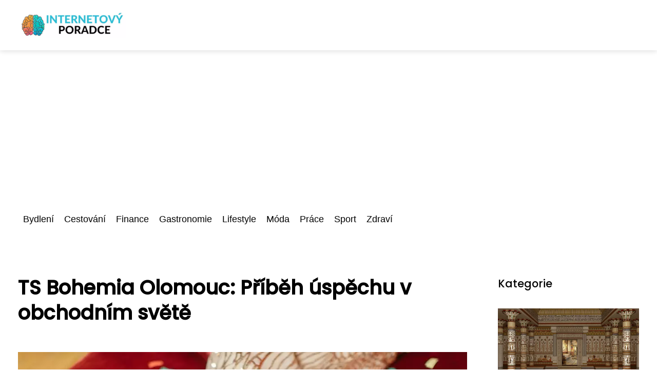

--- FILE ---
content_type: text/html;charset=UTF-8
request_url: https://internetovyporadce.cz/ts-bohemia-olomouc-pribeh-uspechu-v-obchodnim-svete/
body_size: 7782
content:
<!DOCTYPE html>
<html lang="cs">
    <head>
        <meta charset="utf-8">
<meta name="viewport" content="width=device-width, initial-scale=1.0, maximum-scale=5.0">
<meta name="keywords" content="">
<meta name="description" content="TS Bohemia Olomouc - historie, produkty, konkurence, marketing, výsledky, rozvoj. Připravujeme se na budoucnost.">
<link rel="stylesheet" type="text/css" href="https://internetovyporadce.cz/assets/css/style.css" media="all">
<link rel="stylesheet" type="text/css" href="https://internetovyporadce.cz/assets/css/skin.css" media="all">

<title>TS Bohemia Olomouc: Příběh úspěchu v obchodním světě &lt; Internetový poradce</title>

<script async src="https://pagead2.googlesyndication.com/pagead/js/adsbygoogle.js?client=ca-pub-6892467337819768" crossorigin="anonymous"></script>



<script>
  var _paq = window._paq = window._paq || [];
  _paq.push(['trackPageView']);
  _paq.push(['enableLinkTracking']);
  (function() {
    var u = "//websitetrafficcounter.com/";
    _paq.push(['setTrackerUrl', u + 'matomo.php']);
    _paq.push(['setSiteId', '73']);
    var d = document, g = d.createElement('script'), s = d.getElementsByTagName('script')[0];
    g.async = true;
    g.src = u + 'matomo.js';
    s.parentNode.insertBefore(g, s);
  })();
</script>

<meta property="og:url" content="https://internetovyporadce.cz/ts-bohemia-olomouc-pribeh-uspechu-v-obchodnim-svete/" />
<meta property="og:type" content="article" />
<meta property="og:title" content="TS Bohemia Olomouc: Příběh úspěchu v obchodním světě" />
<meta property="og:description" content="TS Bohemia Olomouc - historie, produkty, konkurence, marketing, výsledky, rozvoj. Připravujeme se na budoucnost." />
<meta property="og:image" content="https://internetovyporadce.cz/image/9212/pexels-photo-6235458-large.webp" />
<script type="application/ld+json">
							    {
							      "@context": "https://schema.org",
							      "@type": "Article",
							      "headline": "TS Bohemia Olomouc: Příběh úspěchu v obchodním světě",
							      "inLanguage": "cs",
							      "image": [
							        "https://internetovyporadce.cz/image/9212/pexels-photo-6235458-large.webp",
							        "https://internetovyporadce.cz/image/9212/pexels-photo-6235458-medium.webp",
							        "https://internetovyporadce.cz/image/9212/pexels-photo-6235458-small.webp"
							       ],
							      "datePublished": "2023-06-18T00:40:05+0200","dateModified": "2023-06-18T00:40:05+0200","publisher": {
								    "@type": "Organization",
								    "name": "Internetový poradce",
								    "email": "info@internetovyporadce.cz",
								    "url": "https://internetovyporadce.cz",
								    "logo": {
								      "@type": "ImageObject",
								      "url": "https://internetovyporadce.cz/image/logo/nitra.jpg"
								    }
								  },
								  "url": "https://internetovyporadce.cz/ts-bohemia-olomouc-pribeh-uspechu-v-obchodnim-svete/"
							      
							    }
							    </script>


<script type="application/ld+json">
  {
    "@context": "http://schema.org",
    "@type": "WebSite",
    "name": "Internetový poradce",
    "url": "https://internetovyporadce.cz"
  }
</script>
<link rel="icon" type="image/png" sizes="64x64" href="https://internetovyporadce.cz/favicon/favicon-64x64.png">
<link rel="icon" type="image/png" sizes="32x32" href="https://internetovyporadce.cz/favicon/favicon-32x32.png">
<link rel="shortcut icon" href="https://internetovyporadce.cz/favicon/favicon.ico">
    </head>
    <body class="layout--fixed grid--default">

        
        <div class="wrapper">
            <header class="header header--default" role="banner">

                <div class="header__inner">
                    <p class="header__logo">
                        <a href="https://internetovyporadce.cz">
                                                                                    <img alt="internetovyporadce.cz"
                                src="https://internetovyporadce.cz/image/logo/nitra-small.webp"
                                srcset="https://internetovyporadce.cz/image/logo/nitra-small.webp 300w, https://internetovyporadce.cz/image/logo/nitra-medium.webp 500w, https://internetovyporadce.cz/image/logo/nitra-large.webp 1000w">
                                                    </a>
                    </p>
                    <button class="header__toggle" id="header__toggle">
                        <svg xmlns="http://www.w3.org/2000/svg" width="24" height="24" viewBox="0 0 24 24" fill="none" stroke-width="2" stroke-linecap="round" stroke-linejoin="round">
                            <line x1="3" y1="12" x2="21" y2="12"></line>
                            <line x1="3" y1="6" x2="21" y2="6"></line>
                            <line x1="3" y1="18" x2="21" y2="18"></line>
                        </svg>
                    </button>

                    
                </div>
            </header>

                        <div class="tray">
                <div class="tray__inner">
                    <ul>
                                                <li>
                            <a href="https://internetovyporadce.cz/category/bydleni/">
                                Bydlení
                            </a>
                        </li>
                                                <li>
                            <a href="https://internetovyporadce.cz/category/cestovani/">
                                Cestování
                            </a>
                        </li>
                                                <li>
                            <a href="https://internetovyporadce.cz/category/finance/">
                                Finance
                            </a>
                        </li>
                                                <li>
                            <a href="https://internetovyporadce.cz/category/gastronomie/">
                                Gastronomie
                            </a>
                        </li>
                                                <li>
                            <a href="https://internetovyporadce.cz/category/lifestyle/">
                                Lifestyle
                            </a>
                        </li>
                                                <li>
                            <a href="https://internetovyporadce.cz/category/moda/">
                                Móda
                            </a>
                        </li>
                                                <li>
                            <a href="https://internetovyporadce.cz/category/prace/">
                                Práce
                            </a>
                        </li>
                                                <li>
                            <a href="https://internetovyporadce.cz/category/sport/">
                                Sport
                            </a>
                        </li>
                                                <li>
                            <a href="https://internetovyporadce.cz/category/zdravi/">
                                Zdraví
                            </a>
                        </li>
                                            </ul>
                </div>
            </div>
            
            <nav class="smallnav" id="smallnav" style="display:none;">
                <button class="smallnav__close" id="smallnav__close">
                    <svg xmlns="http://www.w3.org/2000/svg" width="24" height="24" viewBox="0 0 24 24" fill="none" stroke="#000000" stroke-width="2" stroke-linecap="round" stroke-linejoin="round">
                        <line x1="18" y1="6" x2="6" y2="18"></line>
                        <line x1="6" y1="6" x2="18" y2="18"></line>
                    </svg>
                </button>
                <ul>
                                        <li>
                        <a href="https://internetovyporadce.cz/category/bydleni/">
                            Bydlení
                        </a>
                    </li>
                                        <li>
                        <a href="https://internetovyporadce.cz/category/cestovani/">
                            Cestování
                        </a>
                    </li>
                                        <li>
                        <a href="https://internetovyporadce.cz/category/finance/">
                            Finance
                        </a>
                    </li>
                                        <li>
                        <a href="https://internetovyporadce.cz/category/gastronomie/">
                            Gastronomie
                        </a>
                    </li>
                                        <li>
                        <a href="https://internetovyporadce.cz/category/lifestyle/">
                            Lifestyle
                        </a>
                    </li>
                                        <li>
                        <a href="https://internetovyporadce.cz/category/moda/">
                            Móda
                        </a>
                    </li>
                                        <li>
                        <a href="https://internetovyporadce.cz/category/prace/">
                            Práce
                        </a>
                    </li>
                                        <li>
                        <a href="https://internetovyporadce.cz/category/sport/">
                            Sport
                        </a>
                    </li>
                                        <li>
                        <a href="https://internetovyporadce.cz/category/zdravi/">
                            Zdraví
                        </a>
                    </li>
                                    </ul>
            </nav>

            <script type="text/javascript">
                var open = document.querySelector('#header__toggle');
                var close = document.querySelector('#smallnav__close');
                var nav = document.querySelector('#smallnav');

                open.addEventListener('click', function(event) {
                    if (nav.style.display == "none") {
                        nav.style.display = "";
                    } else {
                        nav.style.display = "none";
                    }
                });

                close.addEventListener('click', function(event) {
                    if (nav.style.display == "none") {
                        nav.style.display = "";
                    } else {
                        nav.style.display = "none";
                    }
                });
            </script>

            
            
            <main class="main">
                <div class="main__inner">

                    
                    <section class="content">

                                                <article class="text">
  <h1 class="text__title">TS Bohemia Olomouc: Příběh úspěchu v obchodním světě</h1>

  <p class="text__cover">
    <img alt="Ts Bohemia Olomouc"
        src="https://internetovyporadce.cz/image/9212/pexels-photo-6235458-large.webp"
        srcset="https://internetovyporadce.cz/image/9212/pexels-photo-6235458-small.webp 300w, https://internetovyporadce.cz/image/9212/pexels-photo-6235458-medium.webp 500w, https://internetovyporadce.cz/image/9212/pexels-photo-6235458-large.webp 1000w">
  </p>

  <div class="text__body">
        <div class="table-of-content">
      <span>Obsah článku:</span>
          <ol>
      <li class="first">
        <a href="#historie-firmy-ts-bohemia-olomouc">Historie firmy TS Bohemia Olomouc</a>
      </li>
      <li>
        <a href="#produkty-a-sluzby">Produkty a služby</a>
      </li>
      <li>
        <a href="#konkurence-na-trhu">Konkurence na trhu</a>
      </li>
      <li>
        <a href="#marketingova-strategie">Marketingová strategie</a>
      </li>
      <li>
        <a href="#obchodni-vysledky">Obchodní výsledky</a>
      </li>
      <li class="last">
        <a href="#rozvoj-firmy-do-budoucna">Rozvoj firmy do budoucna</a>
      </li>
    </ol>

    </div>
    
    
    <p>Představení společnosti TS Bohemia Olomouc</p>

<p>Vítáme Vás na stránkách naší společnosti, která se specializuje na dodávky technologie v oblasti průmyslových strojů a zařízení. S více než 20 lety zkušeností v této oblasti jsme se stali důvěryhodným partnerem pro mnoho firem v České republice i v zahraničí.</p>

<p>Naše firma je známá svými kvalitními produkty, moderním přístupem k řešení problémů a špičkovým týmem expertů. Díky tomu nám zákazníci důvěřují a rádi s námi spolupracují na jejich projektech.</p>

<p>Naším hlavním cílem je poskytovat zákazníkům nejvyšší možnou kvalitu služeb a produkty, které plně splňují jejich požadavky. Proto se neustále snažíme rozvíjet a zdokonalovat naše služby, abychom mohli vyhovět i těm nejnáročnějším požadavkům.</p>

<p>Doufáme, že Vás naše nabídka oslovila a že budeme mít příležitost pracovat spolu na Vašich projektech.</p>
<h2 id="historie-firmy-ts-bohemia-olomouc">Historie firmy TS Bohemia Olomouc</h2>
<p>Historie firmy TS Bohemia Olomouc sahá až do roku 1994, kdy byla založena v Olomouci. Firma se specializovala na elektroinstalační materiál a techniku. Postupem času se rozrostla a začala nabízet další produkty jako jsou například svítidla, topná tělesa a další elektrotechnické prvky.</p>

<p>V roce 2005 firma expandovala do zahraničí a dnes má pobočky v celé Evropě. Díky svému kvalitnímu sortimentu a vysoké úrovni služeb si firma TS Bohemia Olomouc získala respekt na trhu.</p>

<p>Během let se firma stala nejen klíčovým hráčem na trhu s elektroinstalačními materiály, ale také aktivně přispívá do společnosti prostřednictvím podpory různých charitativních projektů.</p>
<h2 id="produkty-a-sluzby">Produkty a služby</h2>
<p>"Široká nabídka kvalitních a inovativních produktů i služeb od společnosti TS Bohemia Olomouc"</p>
<h2 id="konkurence-na-trhu">Konkurence na trhu</h2>
<p>Konkurence na trhu - jak se firma ts bohemia olomouc vypořádává s konkurencí?</p>

<p>Každá firma musí čelit konkurenci na trhu. Firma ts bohemia olomouc však ví, že konkurence může být prospěšná i pro ni samotnou. Snaží se proto držet krok s nejnovějšími trendy a nabízet zákazníkům kvalitní služby a produkty za přijatelné ceny.</p>

<p>Svého místa si firma ts bohemia olomouc velmi váží a ví, že by neměla podceňovat žádnou formu konkurence. Proto sleduje aktuální trhové trendy a vyvíjí úsilí, aby se stala lídrem ve svém oboru.</p>

<p>Díky pečlivému plánování a strategickým rozhodnutím se firma ts bohemia olomouc dokázala prosadit v konkurenčním prostředí a stát se jedním z nejuznávanějších hráčů na trhu.</p>
<h2 id="marketingova-strategie">Marketingová strategie</h2>
<p>Marketingová strategie pro ts bohemia olomouc</p>

<p>Pro zajištění úspěšného růstu a upevnění pozice na trhu je důležité mít kvalitně navrženou marketingovou strategii. V případě společnosti ts bohemia olomouc se jedná o klíčový prvek v celkovém podnikatelském plánu.</p>

<p>V rámci marketingové strategie pro ts bohemia olomouc se zaměříme na maximální využití digitálních kanálů, jako jsou sociální sítě a e-mailing, aby byla zajištěna nejvyšší možná efektivita propagace produktů a služeb. Ovšem ani osvědčené offline média jako jsou tiskoviny nebo venkovní reklama nezanedbáme.</p>

<p>Dalším zásadním bodem marketingové strategie bude rozvoj silného brandu, který se bude odlišovat na trhu a bude spojen s kvalitními produkty a službami. Budeme také dbát na co nejlepší segmentaci cílových skupin a nabídnete jim přizpůsobené řešení dle jejich potřeb.</p>

<p>Spolu s dalšími aktivitami, jako jsou eventy, soutěže či spolupráce se zajímavými partnery budeme usilovat o maximální zapojení klientů a budovaní dlouhodobých vztahů. Celkově bude naše marketingová strategie pro ts bohemia olomouc zaměřena na růst a posílení pozice firmy na trhu.</p>
<h2 id="obchodni-vysledky">Obchodní výsledky</h2>
<p>Obchodní výsledky společnosti TS Bohemia Olomouc ukázaly pozitivní trend i v letošním roce. Díky strategickým krokům a inovativnímu přístupu se firma dokázala úspěšně plavit na trhu a zlepšovat své ekonomické výsledky.</p>
<h2 id="rozvoj-firmy-do-budoucna">Rozvoj firmy do budoucna</h2>
<p>Rozvoj firmy do budoucna je nezbytný pro udržení konkurenceschopnosti a růst společnosti TS Bohemia Olomouc. Aby firma mohla prosperovat i v následujících letech, je nutné se zaměřit na inovace, investování do moderní technologie a rozšiřování nabídky služeb. Dále je důležité vést transparentní a efektivní komunikaci s klienty a zaměstnanci firmy. Vytváření strategie pro budoucnost je klíč k úspěchu a udržení dobrého jména společnosti v oboru.</p>
<p>Závěr: Kvalitní služby a spokojení zákazníci jsou pro firmu TS Bohemia Olomouc na prvním místě. Snažíme se neustále rozvíjet a inovovat své produkty a služby, aby splňovaly potřeby a očekávání našich zákazníků. Děkujeme vám za vaši důvěru a těšíme se na další spolupráci.</p>

      </div>

  <div class="text__info">
    <p class="text__date">
      Publikováno: 18. 06. 2023
          </p>

        <p class="text__category">
      Kategorie:
      <a href="https://internetovyporadce.cz/category/obchod/">obchod</a>    </p>
    
    
      </div>
</article>

<section class="bottom">
  <div class="bottom__inner">
        <article class="article">
      <p class="article__image">
        <a href="https://internetovyporadce.cz/hornbach-cuchle-vas-novy-partak-pro-zkraslovani-domova/">
          <img alt="Hornbach Chuchle"
              src="https://internetovyporadce.cz/image/46408/hornbach-chuchle-small.webp"
              srcset="https://internetovyporadce.cz/image/46408/hornbach-chuchle-small.webp 300w, https://internetovyporadce.cz/image/46408/hornbach-chuchle-medium.webp 500w, https://internetovyporadce.cz/image/46408/hornbach-chuchle-large.webp 1000w">
        </a>
      </p>

      <h2 class="article__title">
        <a href="https://internetovyporadce.cz/hornbach-cuchle-vas-novy-partak-pro-zkraslovani-domova/">Hornbach Čuchle: Váš nový parťák pro zkrášlování domova</a>
      </h2>

            <p class="article__category">
        <a href="https://internetovyporadce.cz/category/obchod/">obchod</a>      </p>
      
      <p class="article__date">29. 08. 2024</p>
    </article>
        <article class="article">
      <p class="article__image">
        <a href="https://internetovyporadce.cz/teranova-trendova-moda-pro-vas-stylovy-obchod/">
          <img alt="Terranova"
              src="https://internetovyporadce.cz/image/36538/terranova-small.webp"
              srcset="https://internetovyporadce.cz/image/36538/terranova-small.webp 300w, https://internetovyporadce.cz/image/36538/terranova-medium.webp 500w, https://internetovyporadce.cz/image/36538/terranova-large.webp 1000w">
        </a>
      </p>

      <h2 class="article__title">
        <a href="https://internetovyporadce.cz/teranova-trendova-moda-pro-vas-stylovy-obchod/">Teranova: Trendová móda pro váš stylový obchod</a>
      </h2>

            <p class="article__category">
        <a href="https://internetovyporadce.cz/category/obchod/">obchod</a>      </p>
      
      <p class="article__date">15. 02. 2024</p>
    </article>
        <article class="article">
      <p class="article__image">
        <a href="https://internetovyporadce.cz/sportisimo-pardubice-nejlepsi-prodejna-sportovniho-zbozi-v-pardubicich/">
          <img alt="Sportisimo Pardubice"
              src="https://internetovyporadce.cz/image/34543/sportisimo-pardubice-small.webp"
              srcset="https://internetovyporadce.cz/image/34543/sportisimo-pardubice-small.webp 300w, https://internetovyporadce.cz/image/34543/sportisimo-pardubice-medium.webp 500w, https://internetovyporadce.cz/image/34543/sportisimo-pardubice-large.webp 1000w">
        </a>
      </p>

      <h2 class="article__title">
        <a href="https://internetovyporadce.cz/sportisimo-pardubice-nejlepsi-prodejna-sportovniho-zbozi-v-pardubicich/">Sportisimo Pardubice - Nejlepší prodejna sportovního zboží v Pardubicích</a>
      </h2>

            <p class="article__category">
        <a href="https://internetovyporadce.cz/category/obchod/">obchod</a>      </p>
      
      <p class="article__date">08. 02. 2024</p>
    </article>
      </div>
</section>

                        
                        
                        
                    </section>

                                        <aside class="sidebar">
  
      
    <h3>Kategorie</h3>
  
      <article class="article">
    <p class="article__image">
      <a href="https://internetovyporadce.cz/zahady-hieroglyfu-tajemstvi-starovekeho-egypta-odhalena/">
        <img alt="Hieroglyfy"
            src="https://internetovyporadce.cz/image/37916/hieroglyfy-small.webp"
            srcset="https://internetovyporadce.cz/image/37916/hieroglyfy-small.webp 300w, https://internetovyporadce.cz/image/37916/hieroglyfy-medium.webp 500w, https://internetovyporadce.cz/image/37916/hieroglyfy-large.webp 1000w">
      </a>
    </p>
    <h3 class="article__title">
      <a href="https://internetovyporadce.cz/zahady-hieroglyfu-tajemstvi-starovekeho-egypta-odhalena/">Záhady Hieroglyfů: Tajemství Starověkého Egypta odhalena</a>
    </h3>
  </article>
    <article class="article">
    <p class="article__image">
      <a href="https://internetovyporadce.cz/varsity-jacket-trendy-modni-kousek-do-satniku-pro-kazdeho-stylu/">
        <img alt="Varsity Jacket"
            src="https://internetovyporadce.cz/image/31786/varsity-jacket-small.webp"
            srcset="https://internetovyporadce.cz/image/31786/varsity-jacket-small.webp 300w, https://internetovyporadce.cz/image/31786/varsity-jacket-medium.webp 500w, https://internetovyporadce.cz/image/31786/varsity-jacket-large.webp 1000w">
      </a>
    </p>
    <h3 class="article__title">
      <a href="https://internetovyporadce.cz/varsity-jacket-trendy-modni-kousek-do-satniku-pro-kazdeho-stylu/">Varsity jacket: Trendy módní kousek do šatníku pro každého stylu</a>
    </h3>
  </article>
    <article class="article">
    <p class="article__image">
      <a href="https://internetovyporadce.cz/skrill-bezpecny-a-rychly-online-platebni-system-pro-vase-finance/">
        <img alt="Skrill"
            src="https://internetovyporadce.cz/image/39094/skrill-small.webp"
            srcset="https://internetovyporadce.cz/image/39094/skrill-small.webp 300w, https://internetovyporadce.cz/image/39094/skrill-medium.webp 500w, https://internetovyporadce.cz/image/39094/skrill-large.webp 1000w">
      </a>
    </p>
    <h3 class="article__title">
      <a href="https://internetovyporadce.cz/skrill-bezpecny-a-rychly-online-platebni-system-pro-vase-finance/">Skrill: Bezpečný a rychlý online platební systém pro vaše finance</a>
    </h3>
  </article>
    <article class="article">
    <p class="article__image">
      <a href="https://internetovyporadce.cz/levopront-zazracny-lek-na-kasel-ktery-vam-vrati-zdravi/">
        <img alt="Levopront"
            src="https://internetovyporadce.cz/image/15325/levopront-small.webp"
            srcset="https://internetovyporadce.cz/image/15325/levopront-small.webp 300w, https://internetovyporadce.cz/image/15325/levopront-medium.webp 500w, https://internetovyporadce.cz/image/15325/levopront-large.webp 1000w">
      </a>
    </p>
    <h3 class="article__title">
      <a href="https://internetovyporadce.cz/levopront-zazracny-lek-na-kasel-ktery-vam-vrati-zdravi/">Levopront: Zázračný lék na kašel, který vám vrátí zdraví</a>
    </h3>
  </article>
    <article class="article">
    <p class="article__image">
      <a href="https://internetovyporadce.cz/mega-knihy-objevte-nejvetsi-knihkupectvi-plne-kultury/">
        <img alt="Mega Knihy"
            src="https://internetovyporadce.cz/image/35393/mega-knihy-small.webp"
            srcset="https://internetovyporadce.cz/image/35393/mega-knihy-small.webp 300w, https://internetovyporadce.cz/image/35393/mega-knihy-medium.webp 500w, https://internetovyporadce.cz/image/35393/mega-knihy-large.webp 1000w">
      </a>
    </p>
    <h3 class="article__title">
      <a href="https://internetovyporadce.cz/mega-knihy-objevte-nejvetsi-knihkupectvi-plne-kultury/">Mega knihy: Objevte největší knihkupectví plné kultury</a>
    </h3>
  </article>
  
  
  </aside>
                    
                </div>
            </main>

            
                        <aside class="prefooter">
  <div class="prefooter__inner sidebar">
        <div >
      
            <nav class="nav" role="navigation">
        <ul>
                    <li>
            <a href="https://internetovyporadce.cz/category/alkohol/">
              <svg xmlns="http://www.w3.org/2000/svg" width="24" height="24" viewBox="0 0 24 24" fill="none" stroke="#000000" stroke-width="2" stroke-linecap="round" stroke-linejoin="round">
                <path d="M9 18l6-6-6-6"/>
              </svg>
              <span>Alkohol</span>
            </a>
          </li>
                    <li>
            <a href="https://internetovyporadce.cz/category/auta/">
              <svg xmlns="http://www.w3.org/2000/svg" width="24" height="24" viewBox="0 0 24 24" fill="none" stroke="#000000" stroke-width="2" stroke-linecap="round" stroke-linejoin="round">
                <path d="M9 18l6-6-6-6"/>
              </svg>
              <span>Auta</span>
            </a>
          </li>
                    <li>
            <a href="https://internetovyporadce.cz/category/bydleni/">
              <svg xmlns="http://www.w3.org/2000/svg" width="24" height="24" viewBox="0 0 24 24" fill="none" stroke="#000000" stroke-width="2" stroke-linecap="round" stroke-linejoin="round">
                <path d="M9 18l6-6-6-6"/>
              </svg>
              <span>Bydlení</span>
            </a>
          </li>
                    <li>
            <a href="https://internetovyporadce.cz/category/casopisy/">
              <svg xmlns="http://www.w3.org/2000/svg" width="24" height="24" viewBox="0 0 24 24" fill="none" stroke="#000000" stroke-width="2" stroke-linecap="round" stroke-linejoin="round">
                <path d="M9 18l6-6-6-6"/>
              </svg>
              <span>Časopisy</span>
            </a>
          </li>
                    <li>
            <a href="https://internetovyporadce.cz/category/cestovani/">
              <svg xmlns="http://www.w3.org/2000/svg" width="24" height="24" viewBox="0 0 24 24" fill="none" stroke="#000000" stroke-width="2" stroke-linecap="round" stroke-linejoin="round">
                <path d="M9 18l6-6-6-6"/>
              </svg>
              <span>Cestování</span>
            </a>
          </li>
                    <li>
            <a href="https://internetovyporadce.cz/category/chemie/">
              <svg xmlns="http://www.w3.org/2000/svg" width="24" height="24" viewBox="0 0 24 24" fill="none" stroke="#000000" stroke-width="2" stroke-linecap="round" stroke-linejoin="round">
                <path d="M9 18l6-6-6-6"/>
              </svg>
              <span>Chemie</span>
            </a>
          </li>
                    <li>
            <a href="https://internetovyporadce.cz/category/chovatelstvi/">
              <svg xmlns="http://www.w3.org/2000/svg" width="24" height="24" viewBox="0 0 24 24" fill="none" stroke="#000000" stroke-width="2" stroke-linecap="round" stroke-linejoin="round">
                <path d="M9 18l6-6-6-6"/>
              </svg>
              <span>Chovatelství</span>
            </a>
          </li>
                    <li>
            <a href="https://internetovyporadce.cz/category/darky/">
              <svg xmlns="http://www.w3.org/2000/svg" width="24" height="24" viewBox="0 0 24 24" fill="none" stroke="#000000" stroke-width="2" stroke-linecap="round" stroke-linejoin="round">
                <path d="M9 18l6-6-6-6"/>
              </svg>
              <span>Dárky</span>
            </a>
          </li>
                    <li>
            <a href="https://internetovyporadce.cz/category/design/">
              <svg xmlns="http://www.w3.org/2000/svg" width="24" height="24" viewBox="0 0 24 24" fill="none" stroke="#000000" stroke-width="2" stroke-linecap="round" stroke-linejoin="round">
                <path d="M9 18l6-6-6-6"/>
              </svg>
              <span>Design</span>
            </a>
          </li>
                    <li>
            <a href="https://internetovyporadce.cz/category/destinace/">
              <svg xmlns="http://www.w3.org/2000/svg" width="24" height="24" viewBox="0 0 24 24" fill="none" stroke="#000000" stroke-width="2" stroke-linecap="round" stroke-linejoin="round">
                <path d="M9 18l6-6-6-6"/>
              </svg>
              <span>Destinace</span>
            </a>
          </li>
                    <li>
            <a href="https://internetovyporadce.cz/category/deti/">
              <svg xmlns="http://www.w3.org/2000/svg" width="24" height="24" viewBox="0 0 24 24" fill="none" stroke="#000000" stroke-width="2" stroke-linecap="round" stroke-linejoin="round">
                <path d="M9 18l6-6-6-6"/>
              </svg>
              <span>Děti</span>
            </a>
          </li>
                    <li>
            <a href="https://internetovyporadce.cz/category/detske-zbozi/">
              <svg xmlns="http://www.w3.org/2000/svg" width="24" height="24" viewBox="0 0 24 24" fill="none" stroke="#000000" stroke-width="2" stroke-linecap="round" stroke-linejoin="round">
                <path d="M9 18l6-6-6-6"/>
              </svg>
              <span>Dětské zboží</span>
            </a>
          </li>
                    <li>
            <a href="https://internetovyporadce.cz/category/domacnost/">
              <svg xmlns="http://www.w3.org/2000/svg" width="24" height="24" viewBox="0 0 24 24" fill="none" stroke="#000000" stroke-width="2" stroke-linecap="round" stroke-linejoin="round">
                <path d="M9 18l6-6-6-6"/>
              </svg>
              <span>Domácnost</span>
            </a>
          </li>
                    <li>
            <a href="https://internetovyporadce.cz/category/doprava/">
              <svg xmlns="http://www.w3.org/2000/svg" width="24" height="24" viewBox="0 0 24 24" fill="none" stroke="#000000" stroke-width="2" stroke-linecap="round" stroke-linejoin="round">
                <path d="M9 18l6-6-6-6"/>
              </svg>
              <span>Doprava</span>
            </a>
          </li>
                    <li>
            <a href="https://internetovyporadce.cz/category/dum/">
              <svg xmlns="http://www.w3.org/2000/svg" width="24" height="24" viewBox="0 0 24 24" fill="none" stroke="#000000" stroke-width="2" stroke-linecap="round" stroke-linejoin="round">
                <path d="M9 18l6-6-6-6"/>
              </svg>
              <span>Dům</span>
            </a>
          </li>
                    <li>
            <a href="https://internetovyporadce.cz/category/e-shopy/">
              <svg xmlns="http://www.w3.org/2000/svg" width="24" height="24" viewBox="0 0 24 24" fill="none" stroke="#000000" stroke-width="2" stroke-linecap="round" stroke-linejoin="round">
                <path d="M9 18l6-6-6-6"/>
              </svg>
              <span>E-shopy</span>
            </a>
          </li>
                    <li>
            <a href="https://internetovyporadce.cz/category/elektro/">
              <svg xmlns="http://www.w3.org/2000/svg" width="24" height="24" viewBox="0 0 24 24" fill="none" stroke="#000000" stroke-width="2" stroke-linecap="round" stroke-linejoin="round">
                <path d="M9 18l6-6-6-6"/>
              </svg>
              <span>Elektro</span>
            </a>
          </li>
                    <li>
            <a href="https://internetovyporadce.cz/category/erotika/">
              <svg xmlns="http://www.w3.org/2000/svg" width="24" height="24" viewBox="0 0 24 24" fill="none" stroke="#000000" stroke-width="2" stroke-linecap="round" stroke-linejoin="round">
                <path d="M9 18l6-6-6-6"/>
              </svg>
              <span>Erotika</span>
            </a>
          </li>
                    <li>
            <a href="https://internetovyporadce.cz/category/filmy/">
              <svg xmlns="http://www.w3.org/2000/svg" width="24" height="24" viewBox="0 0 24 24" fill="none" stroke="#000000" stroke-width="2" stroke-linecap="round" stroke-linejoin="round">
                <path d="M9 18l6-6-6-6"/>
              </svg>
              <span>Filmy</span>
            </a>
          </li>
                    <li>
            <a href="https://internetovyporadce.cz/category/finance/">
              <svg xmlns="http://www.w3.org/2000/svg" width="24" height="24" viewBox="0 0 24 24" fill="none" stroke="#000000" stroke-width="2" stroke-linecap="round" stroke-linejoin="round">
                <path d="M9 18l6-6-6-6"/>
              </svg>
              <span>Finance</span>
            </a>
          </li>
                    <li>
            <a href="https://internetovyporadce.cz/category/firmy/">
              <svg xmlns="http://www.w3.org/2000/svg" width="24" height="24" viewBox="0 0 24 24" fill="none" stroke="#000000" stroke-width="2" stroke-linecap="round" stroke-linejoin="round">
                <path d="M9 18l6-6-6-6"/>
              </svg>
              <span>Firmy</span>
            </a>
          </li>
                    <li>
            <a href="https://internetovyporadce.cz/category/fitness/">
              <svg xmlns="http://www.w3.org/2000/svg" width="24" height="24" viewBox="0 0 24 24" fill="none" stroke="#000000" stroke-width="2" stroke-linecap="round" stroke-linejoin="round">
                <path d="M9 18l6-6-6-6"/>
              </svg>
              <span>Fitness</span>
            </a>
          </li>
                    <li>
            <a href="https://internetovyporadce.cz/category/fotografie/">
              <svg xmlns="http://www.w3.org/2000/svg" width="24" height="24" viewBox="0 0 24 24" fill="none" stroke="#000000" stroke-width="2" stroke-linecap="round" stroke-linejoin="round">
                <path d="M9 18l6-6-6-6"/>
              </svg>
              <span>Fotografie</span>
            </a>
          </li>
                    <li>
            <a href="https://internetovyporadce.cz/category/gastronomie/">
              <svg xmlns="http://www.w3.org/2000/svg" width="24" height="24" viewBox="0 0 24 24" fill="none" stroke="#000000" stroke-width="2" stroke-linecap="round" stroke-linejoin="round">
                <path d="M9 18l6-6-6-6"/>
              </svg>
              <span>Gastronomie</span>
            </a>
          </li>
                    <li>
            <a href="https://internetovyporadce.cz/category/historie/">
              <svg xmlns="http://www.w3.org/2000/svg" width="24" height="24" viewBox="0 0 24 24" fill="none" stroke="#000000" stroke-width="2" stroke-linecap="round" stroke-linejoin="round">
                <path d="M9 18l6-6-6-6"/>
              </svg>
              <span>Historie</span>
            </a>
          </li>
                    <li>
            <a href="https://internetovyporadce.cz/category/hobby/">
              <svg xmlns="http://www.w3.org/2000/svg" width="24" height="24" viewBox="0 0 24 24" fill="none" stroke="#000000" stroke-width="2" stroke-linecap="round" stroke-linejoin="round">
                <path d="M9 18l6-6-6-6"/>
              </svg>
              <span>Hobby</span>
            </a>
          </li>
                    <li>
            <a href="https://internetovyporadce.cz/category/hracky/">
              <svg xmlns="http://www.w3.org/2000/svg" width="24" height="24" viewBox="0 0 24 24" fill="none" stroke="#000000" stroke-width="2" stroke-linecap="round" stroke-linejoin="round">
                <path d="M9 18l6-6-6-6"/>
              </svg>
              <span>Hračky</span>
            </a>
          </li>
                    <li>
            <a href="https://internetovyporadce.cz/category/hry/">
              <svg xmlns="http://www.w3.org/2000/svg" width="24" height="24" viewBox="0 0 24 24" fill="none" stroke="#000000" stroke-width="2" stroke-linecap="round" stroke-linejoin="round">
                <path d="M9 18l6-6-6-6"/>
              </svg>
              <span>Hry</span>
            </a>
          </li>
                    <li>
            <a href="https://internetovyporadce.cz/category/hudba/">
              <svg xmlns="http://www.w3.org/2000/svg" width="24" height="24" viewBox="0 0 24 24" fill="none" stroke="#000000" stroke-width="2" stroke-linecap="round" stroke-linejoin="round">
                <path d="M9 18l6-6-6-6"/>
              </svg>
              <span>Hudba</span>
            </a>
          </li>
                    <li>
            <a href="https://internetovyporadce.cz/category/interier/">
              <svg xmlns="http://www.w3.org/2000/svg" width="24" height="24" viewBox="0 0 24 24" fill="none" stroke="#000000" stroke-width="2" stroke-linecap="round" stroke-linejoin="round">
                <path d="M9 18l6-6-6-6"/>
              </svg>
              <span>Interiér</span>
            </a>
          </li>
                    <li>
            <a href="https://internetovyporadce.cz/category/interiery/">
              <svg xmlns="http://www.w3.org/2000/svg" width="24" height="24" viewBox="0 0 24 24" fill="none" stroke="#000000" stroke-width="2" stroke-linecap="round" stroke-linejoin="round">
                <path d="M9 18l6-6-6-6"/>
              </svg>
              <span>Interiéry</span>
            </a>
          </li>
                    <li>
            <a href="https://internetovyporadce.cz/category/italska-kuchyne/">
              <svg xmlns="http://www.w3.org/2000/svg" width="24" height="24" viewBox="0 0 24 24" fill="none" stroke="#000000" stroke-width="2" stroke-linecap="round" stroke-linejoin="round">
                <path d="M9 18l6-6-6-6"/>
              </svg>
              <span>Italská kuchyně</span>
            </a>
          </li>
                    <li>
            <a href="https://internetovyporadce.cz/category/jazyky/">
              <svg xmlns="http://www.w3.org/2000/svg" width="24" height="24" viewBox="0 0 24 24" fill="none" stroke="#000000" stroke-width="2" stroke-linecap="round" stroke-linejoin="round">
                <path d="M9 18l6-6-6-6"/>
              </svg>
              <span>Jazyky</span>
            </a>
          </li>
                    <li>
            <a href="https://internetovyporadce.cz/category/jidlo/">
              <svg xmlns="http://www.w3.org/2000/svg" width="24" height="24" viewBox="0 0 24 24" fill="none" stroke="#000000" stroke-width="2" stroke-linecap="round" stroke-linejoin="round">
                <path d="M9 18l6-6-6-6"/>
              </svg>
              <span>Jídlo</span>
            </a>
          </li>
                    <li>
            <a href="https://internetovyporadce.cz/category/jidlo-a-piti/">
              <svg xmlns="http://www.w3.org/2000/svg" width="24" height="24" viewBox="0 0 24 24" fill="none" stroke="#000000" stroke-width="2" stroke-linecap="round" stroke-linejoin="round">
                <path d="M9 18l6-6-6-6"/>
              </svg>
              <span>Jídlo a pití</span>
            </a>
          </li>
                    <li>
            <a href="https://internetovyporadce.cz/category/kancelar/">
              <svg xmlns="http://www.w3.org/2000/svg" width="24" height="24" viewBox="0 0 24 24" fill="none" stroke="#000000" stroke-width="2" stroke-linecap="round" stroke-linejoin="round">
                <path d="M9 18l6-6-6-6"/>
              </svg>
              <span>Kancelář</span>
            </a>
          </li>
                    <li>
            <a href="https://internetovyporadce.cz/category/knihy/">
              <svg xmlns="http://www.w3.org/2000/svg" width="24" height="24" viewBox="0 0 24 24" fill="none" stroke="#000000" stroke-width="2" stroke-linecap="round" stroke-linejoin="round">
                <path d="M9 18l6-6-6-6"/>
              </svg>
              <span>Knihy</span>
            </a>
          </li>
                    <li>
            <a href="https://internetovyporadce.cz/category/kocarky/">
              <svg xmlns="http://www.w3.org/2000/svg" width="24" height="24" viewBox="0 0 24 24" fill="none" stroke="#000000" stroke-width="2" stroke-linecap="round" stroke-linejoin="round">
                <path d="M9 18l6-6-6-6"/>
              </svg>
              <span>Kočárky</span>
            </a>
          </li>
                    <li>
            <a href="https://internetovyporadce.cz/category/kosmetika/">
              <svg xmlns="http://www.w3.org/2000/svg" width="24" height="24" viewBox="0 0 24 24" fill="none" stroke="#000000" stroke-width="2" stroke-linecap="round" stroke-linejoin="round">
                <path d="M9 18l6-6-6-6"/>
              </svg>
              <span>Kosmetika</span>
            </a>
          </li>
                    <li>
            <a href="https://internetovyporadce.cz/category/krasa/">
              <svg xmlns="http://www.w3.org/2000/svg" width="24" height="24" viewBox="0 0 24 24" fill="none" stroke="#000000" stroke-width="2" stroke-linecap="round" stroke-linejoin="round">
                <path d="M9 18l6-6-6-6"/>
              </svg>
              <span>Krása</span>
            </a>
          </li>
                    <li>
            <a href="https://internetovyporadce.cz/category/kuchyne/">
              <svg xmlns="http://www.w3.org/2000/svg" width="24" height="24" viewBox="0 0 24 24" fill="none" stroke="#000000" stroke-width="2" stroke-linecap="round" stroke-linejoin="round">
                <path d="M9 18l6-6-6-6"/>
              </svg>
              <span>Kuchyně</span>
            </a>
          </li>
                    <li>
            <a href="https://internetovyporadce.cz/category/kulinarstvi/">
              <svg xmlns="http://www.w3.org/2000/svg" width="24" height="24" viewBox="0 0 24 24" fill="none" stroke="#000000" stroke-width="2" stroke-linecap="round" stroke-linejoin="round">
                <path d="M9 18l6-6-6-6"/>
              </svg>
              <span>Kulinářství</span>
            </a>
          </li>
                    <li>
            <a href="https://internetovyporadce.cz/category/kultura/">
              <svg xmlns="http://www.w3.org/2000/svg" width="24" height="24" viewBox="0 0 24 24" fill="none" stroke="#000000" stroke-width="2" stroke-linecap="round" stroke-linejoin="round">
                <path d="M9 18l6-6-6-6"/>
              </svg>
              <span>Kultura</span>
            </a>
          </li>
                    <li>
            <a href="https://internetovyporadce.cz/category/leky/">
              <svg xmlns="http://www.w3.org/2000/svg" width="24" height="24" viewBox="0 0 24 24" fill="none" stroke="#000000" stroke-width="2" stroke-linecap="round" stroke-linejoin="round">
                <path d="M9 18l6-6-6-6"/>
              </svg>
              <span>Léky</span>
            </a>
          </li>
                    <li>
            <a href="https://internetovyporadce.cz/category/lide/">
              <svg xmlns="http://www.w3.org/2000/svg" width="24" height="24" viewBox="0 0 24 24" fill="none" stroke="#000000" stroke-width="2" stroke-linecap="round" stroke-linejoin="round">
                <path d="M9 18l6-6-6-6"/>
              </svg>
              <span>Lidé</span>
            </a>
          </li>
                    <li>
            <a href="https://internetovyporadce.cz/category/lifestyle/">
              <svg xmlns="http://www.w3.org/2000/svg" width="24" height="24" viewBox="0 0 24 24" fill="none" stroke="#000000" stroke-width="2" stroke-linecap="round" stroke-linejoin="round">
                <path d="M9 18l6-6-6-6"/>
              </svg>
              <span>Lifestyle</span>
            </a>
          </li>
                    <li>
            <a href="https://internetovyporadce.cz/category/literatura/">
              <svg xmlns="http://www.w3.org/2000/svg" width="24" height="24" viewBox="0 0 24 24" fill="none" stroke="#000000" stroke-width="2" stroke-linecap="round" stroke-linejoin="round">
                <path d="M9 18l6-6-6-6"/>
              </svg>
              <span>Literatura</span>
            </a>
          </li>
                    <li>
            <a href="https://internetovyporadce.cz/category/loznice/">
              <svg xmlns="http://www.w3.org/2000/svg" width="24" height="24" viewBox="0 0 24 24" fill="none" stroke="#000000" stroke-width="2" stroke-linecap="round" stroke-linejoin="round">
                <path d="M9 18l6-6-6-6"/>
              </svg>
              <span>Ložnice</span>
            </a>
          </li>
                    <li>
            <a href="https://internetovyporadce.cz/category/mazlicci/">
              <svg xmlns="http://www.w3.org/2000/svg" width="24" height="24" viewBox="0 0 24 24" fill="none" stroke="#000000" stroke-width="2" stroke-linecap="round" stroke-linejoin="round">
                <path d="M9 18l6-6-6-6"/>
              </svg>
              <span>Mazlíčci</span>
            </a>
          </li>
                    <li>
            <a href="https://internetovyporadce.cz/category/media/">
              <svg xmlns="http://www.w3.org/2000/svg" width="24" height="24" viewBox="0 0 24 24" fill="none" stroke="#000000" stroke-width="2" stroke-linecap="round" stroke-linejoin="round">
                <path d="M9 18l6-6-6-6"/>
              </svg>
              <span>Média</span>
            </a>
          </li>
                    <li>
            <a href="https://internetovyporadce.cz/category/medicina/">
              <svg xmlns="http://www.w3.org/2000/svg" width="24" height="24" viewBox="0 0 24 24" fill="none" stroke="#000000" stroke-width="2" stroke-linecap="round" stroke-linejoin="round">
                <path d="M9 18l6-6-6-6"/>
              </svg>
              <span>Medicína</span>
            </a>
          </li>
                    <li>
            <a href="https://internetovyporadce.cz/category/meny/">
              <svg xmlns="http://www.w3.org/2000/svg" width="24" height="24" viewBox="0 0 24 24" fill="none" stroke="#000000" stroke-width="2" stroke-linecap="round" stroke-linejoin="round">
                <path d="M9 18l6-6-6-6"/>
              </svg>
              <span>Měny</span>
            </a>
          </li>
                    <li>
            <a href="https://internetovyporadce.cz/category/moda/">
              <svg xmlns="http://www.w3.org/2000/svg" width="24" height="24" viewBox="0 0 24 24" fill="none" stroke="#000000" stroke-width="2" stroke-linecap="round" stroke-linejoin="round">
                <path d="M9 18l6-6-6-6"/>
              </svg>
              <span>Móda</span>
            </a>
          </li>
                    <li>
            <a href="https://internetovyporadce.cz/category/motivace/">
              <svg xmlns="http://www.w3.org/2000/svg" width="24" height="24" viewBox="0 0 24 24" fill="none" stroke="#000000" stroke-width="2" stroke-linecap="round" stroke-linejoin="round">
                <path d="M9 18l6-6-6-6"/>
              </svg>
              <span>Motivace</span>
            </a>
          </li>
                    <li>
            <a href="https://internetovyporadce.cz/category/motorismus/">
              <svg xmlns="http://www.w3.org/2000/svg" width="24" height="24" viewBox="0 0 24 24" fill="none" stroke="#000000" stroke-width="2" stroke-linecap="round" stroke-linejoin="round">
                <path d="M9 18l6-6-6-6"/>
              </svg>
              <span>Motorismus</span>
            </a>
          </li>
                    <li>
            <a href="https://internetovyporadce.cz/category/mystika/">
              <svg xmlns="http://www.w3.org/2000/svg" width="24" height="24" viewBox="0 0 24 24" fill="none" stroke="#000000" stroke-width="2" stroke-linecap="round" stroke-linejoin="round">
                <path d="M9 18l6-6-6-6"/>
              </svg>
              <span>Mystika</span>
            </a>
          </li>
                    <li>
            <a href="https://internetovyporadce.cz/category/nabozenstvi/">
              <svg xmlns="http://www.w3.org/2000/svg" width="24" height="24" viewBox="0 0 24 24" fill="none" stroke="#000000" stroke-width="2" stroke-linecap="round" stroke-linejoin="round">
                <path d="M9 18l6-6-6-6"/>
              </svg>
              <span>Náboženství</span>
            </a>
          </li>
                    <li>
            <a href="https://internetovyporadce.cz/category/nabytek/">
              <svg xmlns="http://www.w3.org/2000/svg" width="24" height="24" viewBox="0 0 24 24" fill="none" stroke="#000000" stroke-width="2" stroke-linecap="round" stroke-linejoin="round">
                <path d="M9 18l6-6-6-6"/>
              </svg>
              <span>Nábytek</span>
            </a>
          </li>
                    <li>
            <a href="https://internetovyporadce.cz/category/nakupovani/">
              <svg xmlns="http://www.w3.org/2000/svg" width="24" height="24" viewBox="0 0 24 24" fill="none" stroke="#000000" stroke-width="2" stroke-linecap="round" stroke-linejoin="round">
                <path d="M9 18l6-6-6-6"/>
              </svg>
              <span>Nakupování</span>
            </a>
          </li>
                    <li>
            <a href="https://internetovyporadce.cz/category/naradi/">
              <svg xmlns="http://www.w3.org/2000/svg" width="24" height="24" viewBox="0 0 24 24" fill="none" stroke="#000000" stroke-width="2" stroke-linecap="round" stroke-linejoin="round">
                <path d="M9 18l6-6-6-6"/>
              </svg>
              <span>Nářadí</span>
            </a>
          </li>
                    <li>
            <a href="https://internetovyporadce.cz/category/nemoci/">
              <svg xmlns="http://www.w3.org/2000/svg" width="24" height="24" viewBox="0 0 24 24" fill="none" stroke="#000000" stroke-width="2" stroke-linecap="round" stroke-linejoin="round">
                <path d="M9 18l6-6-6-6"/>
              </svg>
              <span>Nemoci</span>
            </a>
          </li>
                    <li>
            <a href="https://internetovyporadce.cz/category/obchod/">
              <svg xmlns="http://www.w3.org/2000/svg" width="24" height="24" viewBox="0 0 24 24" fill="none" stroke="#000000" stroke-width="2" stroke-linecap="round" stroke-linejoin="round">
                <path d="M9 18l6-6-6-6"/>
              </svg>
              <span>Obchod</span>
            </a>
          </li>
                    <li>
            <a href="https://internetovyporadce.cz/category/obleceni/">
              <svg xmlns="http://www.w3.org/2000/svg" width="24" height="24" viewBox="0 0 24 24" fill="none" stroke="#000000" stroke-width="2" stroke-linecap="round" stroke-linejoin="round">
                <path d="M9 18l6-6-6-6"/>
              </svg>
              <span>Oblečení</span>
            </a>
          </li>
                    <li>
            <a href="https://internetovyporadce.cz/category/obuv/">
              <svg xmlns="http://www.w3.org/2000/svg" width="24" height="24" viewBox="0 0 24 24" fill="none" stroke="#000000" stroke-width="2" stroke-linecap="round" stroke-linejoin="round">
                <path d="M9 18l6-6-6-6"/>
              </svg>
              <span>Obuv</span>
            </a>
          </li>
                    <li>
            <a href="https://internetovyporadce.cz/category/ostatni/">
              <svg xmlns="http://www.w3.org/2000/svg" width="24" height="24" viewBox="0 0 24 24" fill="none" stroke="#000000" stroke-width="2" stroke-linecap="round" stroke-linejoin="round">
                <path d="M9 18l6-6-6-6"/>
              </svg>
              <span>Ostatní</span>
            </a>
          </li>
                    <li>
            <a href="https://internetovyporadce.cz/category/outdoor/">
              <svg xmlns="http://www.w3.org/2000/svg" width="24" height="24" viewBox="0 0 24 24" fill="none" stroke="#000000" stroke-width="2" stroke-linecap="round" stroke-linejoin="round">
                <path d="M9 18l6-6-6-6"/>
              </svg>
              <span>Outdoor</span>
            </a>
          </li>
                    <li>
            <a href="https://internetovyporadce.cz/category/papirnictvi/">
              <svg xmlns="http://www.w3.org/2000/svg" width="24" height="24" viewBox="0 0 24 24" fill="none" stroke="#000000" stroke-width="2" stroke-linecap="round" stroke-linejoin="round">
                <path d="M9 18l6-6-6-6"/>
              </svg>
              <span>Papírnictví</span>
            </a>
          </li>
                    <li>
            <a href="https://internetovyporadce.cz/category/parfemy/">
              <svg xmlns="http://www.w3.org/2000/svg" width="24" height="24" viewBox="0 0 24 24" fill="none" stroke="#000000" stroke-width="2" stroke-linecap="round" stroke-linejoin="round">
                <path d="M9 18l6-6-6-6"/>
              </svg>
              <span>Parfémy</span>
            </a>
          </li>
                    <li>
            <a href="https://internetovyporadce.cz/category/pocitace/">
              <svg xmlns="http://www.w3.org/2000/svg" width="24" height="24" viewBox="0 0 24 24" fill="none" stroke="#000000" stroke-width="2" stroke-linecap="round" stroke-linejoin="round">
                <path d="M9 18l6-6-6-6"/>
              </svg>
              <span>Počítače</span>
            </a>
          </li>
                    <li>
            <a href="https://internetovyporadce.cz/category/politika/">
              <svg xmlns="http://www.w3.org/2000/svg" width="24" height="24" viewBox="0 0 24 24" fill="none" stroke="#000000" stroke-width="2" stroke-linecap="round" stroke-linejoin="round">
                <path d="M9 18l6-6-6-6"/>
              </svg>
              <span>Politika</span>
            </a>
          </li>
                    <li>
            <a href="https://internetovyporadce.cz/category/potraviny/">
              <svg xmlns="http://www.w3.org/2000/svg" width="24" height="24" viewBox="0 0 24 24" fill="none" stroke="#000000" stroke-width="2" stroke-linecap="round" stroke-linejoin="round">
                <path d="M9 18l6-6-6-6"/>
              </svg>
              <span>Potraviny</span>
            </a>
          </li>
                    <li>
            <a href="https://internetovyporadce.cz/category/prace/">
              <svg xmlns="http://www.w3.org/2000/svg" width="24" height="24" viewBox="0 0 24 24" fill="none" stroke="#000000" stroke-width="2" stroke-linecap="round" stroke-linejoin="round">
                <path d="M9 18l6-6-6-6"/>
              </svg>
              <span>Práce</span>
            </a>
          </li>
                    <li>
            <a href="https://internetovyporadce.cz/category/pravo/">
              <svg xmlns="http://www.w3.org/2000/svg" width="24" height="24" viewBox="0 0 24 24" fill="none" stroke="#000000" stroke-width="2" stroke-linecap="round" stroke-linejoin="round">
                <path d="M9 18l6-6-6-6"/>
              </svg>
              <span>Právo</span>
            </a>
          </li>
                    <li>
            <a href="https://internetovyporadce.cz/category/priroda/">
              <svg xmlns="http://www.w3.org/2000/svg" width="24" height="24" viewBox="0 0 24 24" fill="none" stroke="#000000" stroke-width="2" stroke-linecap="round" stroke-linejoin="round">
                <path d="M9 18l6-6-6-6"/>
              </svg>
              <span>Příroda</span>
            </a>
          </li>
                    <li>
            <a href="https://internetovyporadce.cz/category/produkty/">
              <svg xmlns="http://www.w3.org/2000/svg" width="24" height="24" viewBox="0 0 24 24" fill="none" stroke="#000000" stroke-width="2" stroke-linecap="round" stroke-linejoin="round">
                <path d="M9 18l6-6-6-6"/>
              </svg>
              <span>Produkty</span>
            </a>
          </li>
                    <li>
            <a href="https://internetovyporadce.cz/category/prumysl/">
              <svg xmlns="http://www.w3.org/2000/svg" width="24" height="24" viewBox="0 0 24 24" fill="none" stroke="#000000" stroke-width="2" stroke-linecap="round" stroke-linejoin="round">
                <path d="M9 18l6-6-6-6"/>
              </svg>
              <span>Průmysl</span>
            </a>
          </li>
                    <li>
            <a href="https://internetovyporadce.cz/category/recepty/">
              <svg xmlns="http://www.w3.org/2000/svg" width="24" height="24" viewBox="0 0 24 24" fill="none" stroke="#000000" stroke-width="2" stroke-linecap="round" stroke-linejoin="round">
                <path d="M9 18l6-6-6-6"/>
              </svg>
              <span>Recepty</span>
            </a>
          </li>
                    <li>
            <a href="https://internetovyporadce.cz/category/rodina/">
              <svg xmlns="http://www.w3.org/2000/svg" width="24" height="24" viewBox="0 0 24 24" fill="none" stroke="#000000" stroke-width="2" stroke-linecap="round" stroke-linejoin="round">
                <path d="M9 18l6-6-6-6"/>
              </svg>
              <span>Rodina</span>
            </a>
          </li>
                    <li>
            <a href="https://internetovyporadce.cz/category/rostliny/">
              <svg xmlns="http://www.w3.org/2000/svg" width="24" height="24" viewBox="0 0 24 24" fill="none" stroke="#000000" stroke-width="2" stroke-linecap="round" stroke-linejoin="round">
                <path d="M9 18l6-6-6-6"/>
              </svg>
              <span>Rostliny</span>
            </a>
          </li>
                    <li>
            <a href="https://internetovyporadce.cz/category/rybareni/">
              <svg xmlns="http://www.w3.org/2000/svg" width="24" height="24" viewBox="0 0 24 24" fill="none" stroke="#000000" stroke-width="2" stroke-linecap="round" stroke-linejoin="round">
                <path d="M9 18l6-6-6-6"/>
              </svg>
              <span>Rybaření</span>
            </a>
          </li>
                    <li>
            <a href="https://internetovyporadce.cz/category/slovni-spojeni/">
              <svg xmlns="http://www.w3.org/2000/svg" width="24" height="24" viewBox="0 0 24 24" fill="none" stroke="#000000" stroke-width="2" stroke-linecap="round" stroke-linejoin="round">
                <path d="M9 18l6-6-6-6"/>
              </svg>
              <span>Slovní spojení</span>
            </a>
          </li>
                    <li>
            <a href="https://internetovyporadce.cz/category/slovni-zasoba/">
              <svg xmlns="http://www.w3.org/2000/svg" width="24" height="24" viewBox="0 0 24 24" fill="none" stroke="#000000" stroke-width="2" stroke-linecap="round" stroke-linejoin="round">
                <path d="M9 18l6-6-6-6"/>
              </svg>
              <span>Slovní zásoba</span>
            </a>
          </li>
                    <li>
            <a href="https://internetovyporadce.cz/category/sluzby/">
              <svg xmlns="http://www.w3.org/2000/svg" width="24" height="24" viewBox="0 0 24 24" fill="none" stroke="#000000" stroke-width="2" stroke-linecap="round" stroke-linejoin="round">
                <path d="M9 18l6-6-6-6"/>
              </svg>
              <span>Služby</span>
            </a>
          </li>
                    <li>
            <a href="https://internetovyporadce.cz/category/socialni-site/">
              <svg xmlns="http://www.w3.org/2000/svg" width="24" height="24" viewBox="0 0 24 24" fill="none" stroke="#000000" stroke-width="2" stroke-linecap="round" stroke-linejoin="round">
                <path d="M9 18l6-6-6-6"/>
              </svg>
              <span>Sociální sítě</span>
            </a>
          </li>
                    <li>
            <a href="https://internetovyporadce.cz/category/sperky/">
              <svg xmlns="http://www.w3.org/2000/svg" width="24" height="24" viewBox="0 0 24 24" fill="none" stroke="#000000" stroke-width="2" stroke-linecap="round" stroke-linejoin="round">
                <path d="M9 18l6-6-6-6"/>
              </svg>
              <span>Šperky</span>
            </a>
          </li>
                    <li>
            <a href="https://internetovyporadce.cz/category/spolecnost/">
              <svg xmlns="http://www.w3.org/2000/svg" width="24" height="24" viewBox="0 0 24 24" fill="none" stroke="#000000" stroke-width="2" stroke-linecap="round" stroke-linejoin="round">
                <path d="M9 18l6-6-6-6"/>
              </svg>
              <span>Společnost</span>
            </a>
          </li>
                    <li>
            <a href="https://internetovyporadce.cz/category/sport/">
              <svg xmlns="http://www.w3.org/2000/svg" width="24" height="24" viewBox="0 0 24 24" fill="none" stroke="#000000" stroke-width="2" stroke-linecap="round" stroke-linejoin="round">
                <path d="M9 18l6-6-6-6"/>
              </svg>
              <span>Sport</span>
            </a>
          </li>
                    <li>
            <a href="https://internetovyporadce.cz/category/stavba/">
              <svg xmlns="http://www.w3.org/2000/svg" width="24" height="24" viewBox="0 0 24 24" fill="none" stroke="#000000" stroke-width="2" stroke-linecap="round" stroke-linejoin="round">
                <path d="M9 18l6-6-6-6"/>
              </svg>
              <span>Stavba</span>
            </a>
          </li>
                    <li>
            <a href="https://internetovyporadce.cz/category/svatby/">
              <svg xmlns="http://www.w3.org/2000/svg" width="24" height="24" viewBox="0 0 24 24" fill="none" stroke="#000000" stroke-width="2" stroke-linecap="round" stroke-linejoin="round">
                <path d="M9 18l6-6-6-6"/>
              </svg>
              <span>Svatby</span>
            </a>
          </li>
                    <li>
            <a href="https://internetovyporadce.cz/category/svatky/">
              <svg xmlns="http://www.w3.org/2000/svg" width="24" height="24" viewBox="0 0 24 24" fill="none" stroke="#000000" stroke-width="2" stroke-linecap="round" stroke-linejoin="round">
                <path d="M9 18l6-6-6-6"/>
              </svg>
              <span>Svátky</span>
            </a>
          </li>
                    <li>
            <a href="https://internetovyporadce.cz/category/technologie/">
              <svg xmlns="http://www.w3.org/2000/svg" width="24" height="24" viewBox="0 0 24 24" fill="none" stroke="#000000" stroke-width="2" stroke-linecap="round" stroke-linejoin="round">
                <path d="M9 18l6-6-6-6"/>
              </svg>
              <span>Technologie</span>
            </a>
          </li>
                    <li>
            <a href="https://internetovyporadce.cz/category/tehotenstvi/">
              <svg xmlns="http://www.w3.org/2000/svg" width="24" height="24" viewBox="0 0 24 24" fill="none" stroke="#000000" stroke-width="2" stroke-linecap="round" stroke-linejoin="round">
                <path d="M9 18l6-6-6-6"/>
              </svg>
              <span>Těhotenství</span>
            </a>
          </li>
                    <li>
            <a href="https://internetovyporadce.cz/category/topeni/">
              <svg xmlns="http://www.w3.org/2000/svg" width="24" height="24" viewBox="0 0 24 24" fill="none" stroke="#000000" stroke-width="2" stroke-linecap="round" stroke-linejoin="round">
                <path d="M9 18l6-6-6-6"/>
              </svg>
              <span>Topení</span>
            </a>
          </li>
                    <li>
            <a href="https://internetovyporadce.cz/category/turistika/">
              <svg xmlns="http://www.w3.org/2000/svg" width="24" height="24" viewBox="0 0 24 24" fill="none" stroke="#000000" stroke-width="2" stroke-linecap="round" stroke-linejoin="round">
                <path d="M9 18l6-6-6-6"/>
              </svg>
              <span>Turistika</span>
            </a>
          </li>
                    <li>
            <a href="https://internetovyporadce.cz/category/umeni/">
              <svg xmlns="http://www.w3.org/2000/svg" width="24" height="24" viewBox="0 0 24 24" fill="none" stroke="#000000" stroke-width="2" stroke-linecap="round" stroke-linejoin="round">
                <path d="M9 18l6-6-6-6"/>
              </svg>
              <span>Umění</span>
            </a>
          </li>
                    <li>
            <a href="https://internetovyporadce.cz/category/vanoce/">
              <svg xmlns="http://www.w3.org/2000/svg" width="24" height="24" viewBox="0 0 24 24" fill="none" stroke="#000000" stroke-width="2" stroke-linecap="round" stroke-linejoin="round">
                <path d="M9 18l6-6-6-6"/>
              </svg>
              <span>Vánoce</span>
            </a>
          </li>
                    <li>
            <a href="https://internetovyporadce.cz/category/vareni/">
              <svg xmlns="http://www.w3.org/2000/svg" width="24" height="24" viewBox="0 0 24 24" fill="none" stroke="#000000" stroke-width="2" stroke-linecap="round" stroke-linejoin="round">
                <path d="M9 18l6-6-6-6"/>
              </svg>
              <span>Vaření</span>
            </a>
          </li>
                    <li>
            <a href="https://internetovyporadce.cz/category/veda/">
              <svg xmlns="http://www.w3.org/2000/svg" width="24" height="24" viewBox="0 0 24 24" fill="none" stroke="#000000" stroke-width="2" stroke-linecap="round" stroke-linejoin="round">
                <path d="M9 18l6-6-6-6"/>
              </svg>
              <span>Věda</span>
            </a>
          </li>
                    <li>
            <a href="https://internetovyporadce.cz/category/vojenstvi/">
              <svg xmlns="http://www.w3.org/2000/svg" width="24" height="24" viewBox="0 0 24 24" fill="none" stroke="#000000" stroke-width="2" stroke-linecap="round" stroke-linejoin="round">
                <path d="M9 18l6-6-6-6"/>
              </svg>
              <span>Vojenství</span>
            </a>
          </li>
                    <li>
            <a href="https://internetovyporadce.cz/category/vyziva/">
              <svg xmlns="http://www.w3.org/2000/svg" width="24" height="24" viewBox="0 0 24 24" fill="none" stroke="#000000" stroke-width="2" stroke-linecap="round" stroke-linejoin="round">
                <path d="M9 18l6-6-6-6"/>
              </svg>
              <span>Výživa</span>
            </a>
          </li>
                    <li>
            <a href="https://internetovyporadce.cz/category/vzdelani/">
              <svg xmlns="http://www.w3.org/2000/svg" width="24" height="24" viewBox="0 0 24 24" fill="none" stroke="#000000" stroke-width="2" stroke-linecap="round" stroke-linejoin="round">
                <path d="M9 18l6-6-6-6"/>
              </svg>
              <span>Vzdělání</span>
            </a>
          </li>
                    <li>
            <a href="https://internetovyporadce.cz/category/zabava/">
              <svg xmlns="http://www.w3.org/2000/svg" width="24" height="24" viewBox="0 0 24 24" fill="none" stroke="#000000" stroke-width="2" stroke-linecap="round" stroke-linejoin="round">
                <path d="M9 18l6-6-6-6"/>
              </svg>
              <span>Zábava</span>
            </a>
          </li>
                    <li>
            <a href="https://internetovyporadce.cz/category/zahrada/">
              <svg xmlns="http://www.w3.org/2000/svg" width="24" height="24" viewBox="0 0 24 24" fill="none" stroke="#000000" stroke-width="2" stroke-linecap="round" stroke-linejoin="round">
                <path d="M9 18l6-6-6-6"/>
              </svg>
              <span>Zahrada</span>
            </a>
          </li>
                    <li>
            <a href="https://internetovyporadce.cz/category/zakony-a-politika/">
              <svg xmlns="http://www.w3.org/2000/svg" width="24" height="24" viewBox="0 0 24 24" fill="none" stroke="#000000" stroke-width="2" stroke-linecap="round" stroke-linejoin="round">
                <path d="M9 18l6-6-6-6"/>
              </svg>
              <span>Zákony a politika</span>
            </a>
          </li>
                    <li>
            <a href="https://internetovyporadce.cz/category/zbrane/">
              <svg xmlns="http://www.w3.org/2000/svg" width="24" height="24" viewBox="0 0 24 24" fill="none" stroke="#000000" stroke-width="2" stroke-linecap="round" stroke-linejoin="round">
                <path d="M9 18l6-6-6-6"/>
              </svg>
              <span>Zbraně</span>
            </a>
          </li>
                    <li>
            <a href="https://internetovyporadce.cz/category/zdravi/">
              <svg xmlns="http://www.w3.org/2000/svg" width="24" height="24" viewBox="0 0 24 24" fill="none" stroke="#000000" stroke-width="2" stroke-linecap="round" stroke-linejoin="round">
                <path d="M9 18l6-6-6-6"/>
              </svg>
              <span>Zdraví</span>
            </a>
          </li>
                    <li>
            <a href="https://internetovyporadce.cz/category/zelenina/">
              <svg xmlns="http://www.w3.org/2000/svg" width="24" height="24" viewBox="0 0 24 24" fill="none" stroke="#000000" stroke-width="2" stroke-linecap="round" stroke-linejoin="round">
                <path d="M9 18l6-6-6-6"/>
              </svg>
              <span>Zelenina</span>
            </a>
          </li>
                    <li>
            <a href="https://internetovyporadce.cz/category/zemedelstvi/">
              <svg xmlns="http://www.w3.org/2000/svg" width="24" height="24" viewBox="0 0 24 24" fill="none" stroke="#000000" stroke-width="2" stroke-linecap="round" stroke-linejoin="round">
                <path d="M9 18l6-6-6-6"/>
              </svg>
              <span>Zemědělství</span>
            </a>
          </li>
                    <li>
            <a href="https://internetovyporadce.cz/category/zemepis/">
              <svg xmlns="http://www.w3.org/2000/svg" width="24" height="24" viewBox="0 0 24 24" fill="none" stroke="#000000" stroke-width="2" stroke-linecap="round" stroke-linejoin="round">
                <path d="M9 18l6-6-6-6"/>
              </svg>
              <span>Zeměpis</span>
            </a>
          </li>
                    <li>
            <a href="https://internetovyporadce.cz/category/zpravodajstvi/">
              <svg xmlns="http://www.w3.org/2000/svg" width="24" height="24" viewBox="0 0 24 24" fill="none" stroke="#000000" stroke-width="2" stroke-linecap="round" stroke-linejoin="round">
                <path d="M9 18l6-6-6-6"/>
              </svg>
              <span>Zpravodajství</span>
            </a>
          </li>
                    <li>
            <a href="https://internetovyporadce.cz/category/zvirata/">
              <svg xmlns="http://www.w3.org/2000/svg" width="24" height="24" viewBox="0 0 24 24" fill="none" stroke="#000000" stroke-width="2" stroke-linecap="round" stroke-linejoin="round">
                <path d="M9 18l6-6-6-6"/>
              </svg>
              <span>Zvířata</span>
            </a>
          </li>
                  </ul>
      </nav>

          </div>
        <div >
      
          </div>
        <div >
      
            <nav class="nav" role="navigation">
        <ul>
                    <li>
            <a href="https://internetovyporadce.cz/contact/">
              <svg xmlns="http://www.w3.org/2000/svg" width="24" height="24" viewBox="0 0 24 24" fill="none" stroke="#000000" stroke-width="2" stroke-linecap="round" stroke-linejoin="round">
                <path d="M9 18l6-6-6-6"/>
              </svg>
              <span>Kontakt</span>
            </a>
          </li>
                    <li>
            <a href="https://internetovyporadce.cz/advertising/">
              <svg xmlns="http://www.w3.org/2000/svg" width="24" height="24" viewBox="0 0 24 24" fill="none" stroke="#000000" stroke-width="2" stroke-linecap="round" stroke-linejoin="round">
                <path d="M9 18l6-6-6-6"/>
              </svg>
              <span>Reklama</span>
            </a>
          </li>
                    <li>
            <a href="https://internetovyporadce.cz/privacy-policy/">
              <svg xmlns="http://www.w3.org/2000/svg" width="24" height="24" viewBox="0 0 24 24" fill="none" stroke="#000000" stroke-width="2" stroke-linecap="round" stroke-linejoin="round">
                <path d="M9 18l6-6-6-6"/>
              </svg>
              <span>Ochrana osobních údajů</span>
            </a>
          </li>
                    <li>
            <a href="https://internetovyporadce.cz/terms-of-use/">
              <svg xmlns="http://www.w3.org/2000/svg" width="24" height="24" viewBox="0 0 24 24" fill="none" stroke="#000000" stroke-width="2" stroke-linecap="round" stroke-linejoin="round">
                <path d="M9 18l6-6-6-6"/>
              </svg>
              <span>Podmínky použití</span>
            </a>
          </li>
                  </ul>
      </nav>
          </div>
      </div>
</aside>
            
            <footer class="footer" role="contentinfo">
  <div class="footer__inner">
    <p>&copy;&nbsp;2026 internetovyporadce.cz - Internetový poradce vám poskytne užitečné rady a tipy na téma zdraví, finance, práce a mnoho dalšího. Zde najdete odpovědi na vaše otázky!</p>

        <p> Provozovatel: PR Yard media s.r.o., Adresa: Nová Ves 272, 46331 Nová Ves, IČ: 07840772, DIČ: CZ07840772</p>
    
  </div>
</footer>

        </div>

        
        
    </body>
</html>

--- FILE ---
content_type: text/html; charset=utf-8
request_url: https://www.google.com/recaptcha/api2/aframe
body_size: 267
content:
<!DOCTYPE HTML><html><head><meta http-equiv="content-type" content="text/html; charset=UTF-8"></head><body><script nonce="FK5OzE3sihd_-uj7IlZEGA">/** Anti-fraud and anti-abuse applications only. See google.com/recaptcha */ try{var clients={'sodar':'https://pagead2.googlesyndication.com/pagead/sodar?'};window.addEventListener("message",function(a){try{if(a.source===window.parent){var b=JSON.parse(a.data);var c=clients[b['id']];if(c){var d=document.createElement('img');d.src=c+b['params']+'&rc='+(localStorage.getItem("rc::a")?sessionStorage.getItem("rc::b"):"");window.document.body.appendChild(d);sessionStorage.setItem("rc::e",parseInt(sessionStorage.getItem("rc::e")||0)+1);localStorage.setItem("rc::h",'1768682812582');}}}catch(b){}});window.parent.postMessage("_grecaptcha_ready", "*");}catch(b){}</script></body></html>